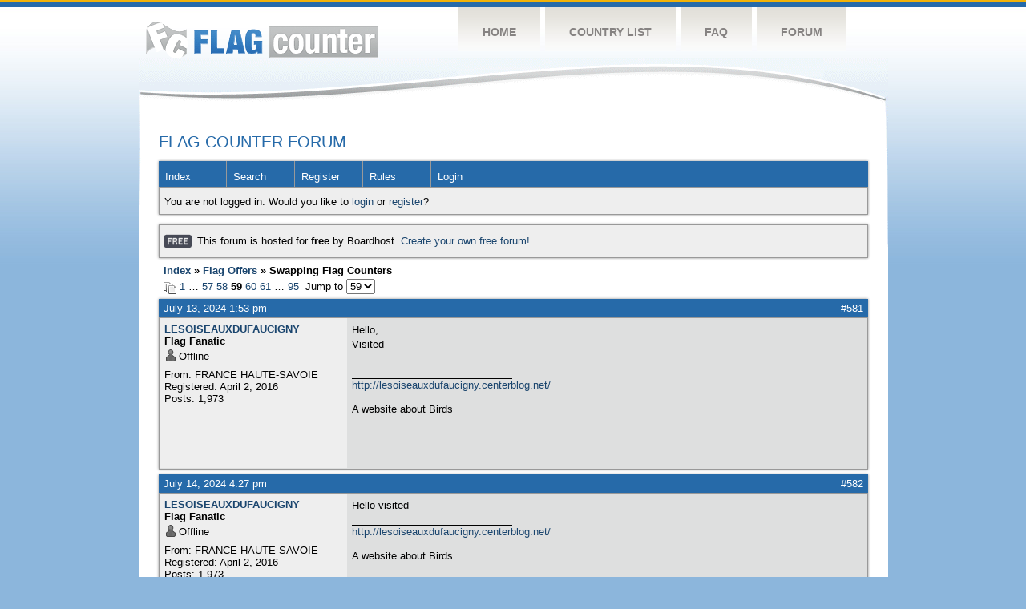

--- FILE ---
content_type: text/html; charset=UTF-8
request_url: https://flagcounter.boardhost.com/viewtopic.php?id=22415&p=59
body_size: 34204
content:
<!DOCTYPE html PUBLIC "-//W3C//DTD XHTML 1.0 Strict//EN" "http://www.w3.org/TR/xhtml1/DTD/xhtml1-strict.dtd">

<html xmlns="http://www.w3.org/1999/xhtml" dir="ltr">
<head>
<meta http-equiv="Content-Type" content="text/html; charset=utf-8" />
<meta property="og:image" content="https://images.boardhost.com/boardhostballoon.png" />

<title>Flag Counter Forum &raquo; Swapping Flag Counters</title>
<link rel="stylesheet" type="text/css" href="style/Custom.css" />
<link rel="alternate" type="application/rss+xml" title="Message Board RSS" href="/rss/22415">
<script src="js/jquery-1.7.2.min.js"></script><script src="js/jquery-ui.min.js"></script><link rel="stylesheet" media="all" type="text/css" href="https://js.boardhost.com/jquery-impromptu.min.css"><script src="https://js.boardhost.com/jquery-impromptu.min.js"></script><script type="text/javascript" language="javascript" src="/js/quicktags3.js?03312014"></script>
<script type="text/javascript">
$(document).mousedown(function (e) { var container = new Array(); container.push($('#viewforumlinks'));container.push($('#viewforumlinksbottom')); var elements = document.getElementsByTagName("div"); for(i=0;i<elements.length;i++) { if (elements[i].id.substring(14,0)=="viewtopiclinks") { container.push($(elements[i])); } $.each(container, function(key, value) { if (!$(value).is(e.target) && $(value).has(e.target).length === 0) { if (!value == e.target.id) { $(value).css("display","none") }} }); } }); 
$(document).ready(function() { $("span.spoiler").hide();$('<a class="reveal" style="cursor:pointer;" title="Click to reveal!"><button>Spoiler &raquo;</button></a> ').insertBefore('.spoiler');$("a.reveal").click(function(){$(this).parents("p").children("a.reveal").hide();$(this).parents("p").children("span.spoiler").fadeIn(2500);});} );</script>

<script type="text/javascript">

function movemenus() {
$("#viewtopiclinks2").position({
my: "right top",
at: "right+8 bottom+5",
of: "#morelinkpos"
});


}
</script>

<script type="text/javascript" language="javascript" src="/js/lytebox.js"></script>
<!-- <script>function addupload() { var imageuploaded = document.getElementById("hiddentinypic").value; if (imageuploaded) {var imageuploaded = imageuploaded.replace(/\[IMG\]/g,""); var imageuploaded = imageuploaded.replace(/\[\/IMG\]/g,"");var imageuploaded2 = "<img src=\"" + imageuploaded + "\">"; CKEDITOR.instances.msg.insertHtml( imageuploaded2 );  } return true; }</script> -->
<link rel="stylesheet" href="/js/lytebox.css" type="text/css" media="screen" />
</head>
<body class="nolinks" onload="movemenus()"><!DOCTYPE html PUBLIC "-//W3C//DTD XHTML 1.0 Transitional//EN" "http://www.w3.org/TR/xhtml1/DTD/xhtml1-transitional.dtd">
<html xmlns="http://www.w3.org/1999/xhtml">
<head>
	<meta http-equiv="Content-type" content="text/html; charset=utf-8" />
	<title>Flag Counter » Forum</title>
	<link rel="stylesheet" href="https://s01.flagcounter.com/css/style_forum.css" type="text/css" media="all" />
</head>
<body>
	<!-- Shell -->
	<div class="shell">
	<a href="/"><img src="https://s01.flagcounter.com//images/holiday.png" class="holiday" style="display:none;"></a>
		<!-- Header -->
		<div id="header">
			<!-- Logo -->
			<h1 id="logo"><a href="https://s01.flagcounter.com/">Flag Counter</a></h1>
			<!-- END Logo -->
			<!-- Navigation -->
			<div class="navigation">
				<ul>
				    <li><a href="https://s01.flagcounter.com/">Home</a></li>
				    <li><a href="https://s01.flagcounter.com//countries.html">Country List</a></li>
				    <li><a href="https://s01.flagcounter.com//faq.html">FAQ</a></li>
				    <li><a href="http://flagcounter.boardhost.com/">Forum</a></li>
				</ul>
			</div>
			<!-- END Navigation -->
		</div>
		<!-- END Header -->
		<div class="cl"> </div>
		<!-- Content -->
		<div id="content">
			<!-- News -->
			<div class="news">  
				<!-- Post -->
				<div class="post">
<font style="font: 20.1px Helvetica, Arial, sans-serif; color: #266AA9;padding-left:22px;z-index:1000;">FLAG COUNTER FORUM</font>

<div id="punwrap">
<div id="punviewtopic" class="pun"><header2><div id="brdheader" class="block">
	<div class="box">
		<div class="blank">
			
			
		</div>
		<div id="brdmenu" class="inbox">
			<ul>
				<li id="navindex"><a href="index.php">Index</a></li>
				<li id="navsearch"><a href="search.php">Search</a></li>
				<li id="navregister"><a href="https://flagcounter.boardhost.com/register.php">Register</a></li>
				<li id="navrules"><a href="misc.php?action=rules">Rules</a></li>
				<li id="navlogin"><a href="https://flagcounter.boardhost.com/login.php">Login</a></li>
			</ul>
		</div>
		<div id="brdwelcome" class="inbox">
			<p>You are not logged in. Would you like to <a href=https://flagcounter.boardhost.com/login.php>login</a> or <a href=https://flagcounter.boardhost.com/register.php>register</a>?</p>
		</div>
	</div>
</div>

<div id="announce" class="block"><div class="box"><div class="intd" style="padding:1x;"><div class="nolinks"><div style="margin-top:2px;"><img src=https://images.boardhost.com/2/free1.png align=absmiddle height=40 width=40 style="margin-left:3px;margin-top:-2px;" title=Free alt=Free> This forum is hosted for <b>free</b> by Boardhost. <a href=https://boardhost.com/>Create your own free forum!</a></div></div></div></div></div>

<div class="linkst">
	<div class="inbox">
		<h3 class="nolinks"><li><a href="index.php">Index</a></li><li>&nbsp;&raquo;&nbsp;<a href="viewforum.php?id=18">Flag Offers</a></li><li>&nbsp;&raquo;&nbsp;Swapping Flag Counters </li>

		</li></h3>

		<p class="pagelink" style="float:left;"><img src=https://cdn.boardhost.com/page_white_stack.png align=absbottom> <a href="viewtopic.php?id=22415&amp;p=1">1</a>&nbsp;&hellip;&nbsp;<a href="viewtopic.php?id=22415&amp;p=57">57</a>&nbsp;<a href="viewtopic.php?id=22415&amp;p=58">58</a>&nbsp;<strong>59</strong>&nbsp;<a href="viewtopic.php?id=22415&amp;p=60">60</a>&nbsp;<a href="viewtopic.php?id=22415&amp;p=61">61</a>&nbsp;&hellip;&nbsp;<a href="viewtopic.php?id=22415&amp;p=95">95</a>&nbsp;&nbsp;Jump to <select name="page" onchange="window.location=('viewtopic.php?id=22415&p='+this.options[this.selectedIndex].value)"><option value="1">1</option><option value="2">2</option><option value="3">3</option><option value="4">4</option><option value="5">5</option><option value="6">6</option><option value="7">7</option><option value="8">8</option><option value="9">9</option><option value="10">10</option><option value="11">11</option><option value="12">12</option><option value="13">13</option><option value="14">14</option><option value="15">15</option><option value="16">16</option><option value="17">17</option><option value="18">18</option><option value="19">19</option><option value="20">20</option><option value="21">21</option><option value="22">22</option><option value="23">23</option><option value="24">24</option><option value="25">25</option><option value="26">26</option><option value="27">27</option><option value="28">28</option><option value="29">29</option><option value="30">30</option><option value="31">31</option><option value="32">32</option><option value="33">33</option><option value="34">34</option><option value="35">35</option><option value="36">36</option><option value="37">37</option><option value="38">38</option><option value="39">39</option><option value="40">40</option><option value="41">41</option><option value="42">42</option><option value="43">43</option><option value="44">44</option><option value="45">45</option><option value="46">46</option><option value="47">47</option><option value="48">48</option><option value="49">49</option><option value="50">50</option><option value="51">51</option><option value="52">52</option><option value="53">53</option><option value="54">54</option><option value="55">55</option><option value="56">56</option><option value="57">57</option><option value="58">58</option><option value="59" selected>59</option><option value="60">60</option><option value="61">61</option><option value="62">62</option><option value="63">63</option><option value="64">64</option><option value="65">65</option><option value="66">66</option><option value="67">67</option><option value="68">68</option><option value="69">69</option><option value="70">70</option><option value="71">71</option><option value="72">72</option><option value="73">73</option><option value="74">74</option><option value="75">75</option><option value="76">76</option><option value="77">77</option><option value="78">78</option><option value="79">79</option><option value="80">80</option><option value="81">81</option><option value="82">82</option><option value="83">83</option><option value="84">84</option><option value="85">85</option><option value="86">86</option><option value="87">87</option><option value="88">88</option><option value="89">89</option><option value="90">90</option><option value="91">91</option><option value="92">92</option><option value="93">93</option><option value="94">94</option><option value="95">95</option></select></p>

		<p class="postlink conr">
&nbsp;
</p>
		<div class="clearer"></div>
	</div>
</div>








<div id="p397306" class="blockpost rowodd">

	<h2>
	<table border="0" cellpadding="0" cellspacing="0" width="100%" style="padding:0;margin:0;" id="messageoptions"><tr><td style="padding:0;margin:0;border-style:none;">

	<a href="viewtopic.php?pid=397306#p397306" class="messageoptions">July 13, 2024 1:53 pm</a>



	</td><td style="padding:0;margin:0;border-style:none;" align=right>



&nbsp;</td><td align=right style="padding:0;margin:0;border-style:none;width:1px;"><a href="viewtopic.php?pid=397306#p397306"><nobr>#581</nobr></a></td></tr></table></h2>
	<div class="box">
		<div class="inbox">
			<div class="postleft">
				<dl class="nolinks">
					<dd><strong><a href="profile.php?id=109560">LESOISEAUXDUFAUCIGNY</a></strong></dd>
					<dd class="usertitle"><strong>Flag Fanatic</strong>
					<p><img src="https://images.boardhost.com/icons/1/user_offline.png" align=absbottom style="margin-right:2px;">Offline</p>					</dd>
					<dd class="postavatar"></dd>
					<dd>From: FRANCE HAUTE-SAVOIE</dd>
					<dd>Registered: April 2, 2016</dd>
					<dd>Posts: 1,973</dd>
				</dl><br>
			</div>
			<div class="postright">
				<h3> Re: Swapping Flag Counters</h3>
				<div class="postmsg">
					<p>Hello,<br />Visited<br /> </p>
				</div>

				<div class="postsignature"><hr /><span class="nolinks"><a href="http://lesoiseauxdufaucigny.centerblog.net/" style="overflow:hidden;display:-webkit-box;-webkit-line-clamp:1;-webkit-box-orient:vertical;">http://lesoiseauxdufaucigny.centerblog.net/</a><br />A website about Birds<br /><br /> </span></div>
			</div>
			<div class="clearer"></div>
			<div class="postfootleft"></div> 
			<div class="postfootright"><div>&nbsp;</div></div>
		</div>
	</div>
</div>








<div id="p397325" class="blockpost roweven">

	<h2>
	<table border="0" cellpadding="0" cellspacing="0" width="100%" style="padding:0;margin:0;" id="messageoptions"><tr><td style="padding:0;margin:0;border-style:none;">

	<a href="viewtopic.php?pid=397325#p397325" class="messageoptions">July 14, 2024 4:27 pm</a>



	</td><td style="padding:0;margin:0;border-style:none;" align=right>



&nbsp;</td><td align=right style="padding:0;margin:0;border-style:none;width:1px;"><a href="viewtopic.php?pid=397325#p397325"><nobr>#582</nobr></a></td></tr></table></h2>
	<div class="box">
		<div class="inbox">
			<div class="postleft">
				<dl class="nolinks">
					<dd><strong><a href="profile.php?id=109560">LESOISEAUXDUFAUCIGNY</a></strong></dd>
					<dd class="usertitle"><strong>Flag Fanatic</strong>
					<p><img src="https://images.boardhost.com/icons/1/user_offline.png" align=absbottom style="margin-right:2px;">Offline</p>					</dd>
					<dd class="postavatar"></dd>
					<dd>From: FRANCE HAUTE-SAVOIE</dd>
					<dd>Registered: April 2, 2016</dd>
					<dd>Posts: 1,973</dd>
				</dl><br>
			</div>
			<div class="postright">
				<h3> Re: Swapping Flag Counters</h3>
				<div class="postmsg">
					<p>Hello visited</p>
				</div>

				<div class="postsignature"><hr /><span class="nolinks"><a href="http://lesoiseauxdufaucigny.centerblog.net/" style="overflow:hidden;display:-webkit-box;-webkit-line-clamp:1;-webkit-box-orient:vertical;">http://lesoiseauxdufaucigny.centerblog.net/</a><br />A website about Birds<br /><br /> </span></div>
			</div>
			<div class="clearer"></div>
			<div class="postfootleft"></div> 
			<div class="postfootright"><div>&nbsp;</div></div>
		</div>
	</div>
</div>








<div id="p397382" class="blockpost rowodd">

	<h2>
	<table border="0" cellpadding="0" cellspacing="0" width="100%" style="padding:0;margin:0;" id="messageoptions"><tr><td style="padding:0;margin:0;border-style:none;">

	<a href="viewtopic.php?pid=397382#p397382" class="messageoptions">July 15, 2024 10:42 pm</a>



	</td><td style="padding:0;margin:0;border-style:none;" align=right>



&nbsp;</td><td align=right style="padding:0;margin:0;border-style:none;width:1px;"><a href="viewtopic.php?pid=397382#p397382"><nobr>#583</nobr></a></td></tr></table></h2>
	<div class="box">
		<div class="inbox">
			<div class="postleft">
				<dl class="nolinks">
					<dd><strong><a href="profile.php?id=134487">steve777</a></strong></dd>
					<dd class="usertitle"><strong>Flag Master</strong>
					<p><img src="https://images.boardhost.com/icons/1/user_offline.png" align=absbottom style="margin-right:2px;">Offline</p>					</dd>
					<dd class="postavatar"><img src="https://flagcdn.com/40x30/gb-sct.png" alt="" style="max-width:128px;max-height:128px;"/></dd>
					<dd>From: Scotland, United Kingdom</dd>
					<dd>Registered: July 10, 2023</dd>
					<dd>Posts: 4,785</dd>
				</dl><br>
			</div>
			<div class="postright">
				<h3> Re: Swapping Flag Counters</h3>
				<div class="postmsg">
					<p>+1 from Scotland 🏴󠁧󠁢󠁳󠁣󠁴󠁿🙂</p>
				</div>

				<div class="postsignature"><hr /><span class="nolinks"><a href="https://s01.flagcounter.com/countxl/lhuB/bg_DBDBDB/txt_0F0F0F/border_CCCCCC/columns_7/maxflags_250/viewers_0/labels_1/pageviews_1/flags_1/percent_0/" style="overflow:hidden;display:-webkit-box;-webkit-line-clamp:1;-webkit-box-orient:vertical;">https://s01.flagcounter.com/countxl/lhuB/bg_DBDBDB/txt_0F0F0F/border_CCCCCC/columns_7/maxflags_250/viewers_0/labels_1/pageviews_1/flags_1/percent_0/</a><br /><br /><a href="https://www.discogs.com/user/vinylmaddy" style="overflow:hidden;display:-webkit-box;-webkit-line-clamp:1;-webkit-box-orient:vertical;">https://www.discogs.com/user/vinylmaddy</a></span></div>
			</div>
			<div class="clearer"></div>
			<div class="postfootleft"></div> 
			<div class="postfootright"><div>&nbsp;</div></div>
		</div>
	</div>
</div>








<div id="p397391" class="blockpost roweven">

	<h2>
	<table border="0" cellpadding="0" cellspacing="0" width="100%" style="padding:0;margin:0;" id="messageoptions"><tr><td style="padding:0;margin:0;border-style:none;">

	<a href="viewtopic.php?pid=397391#p397391" class="messageoptions">July 16, 2024 12:20 pm</a>



	</td><td style="padding:0;margin:0;border-style:none;" align=right>



&nbsp;</td><td align=right style="padding:0;margin:0;border-style:none;width:1px;"><a href="viewtopic.php?pid=397391#p397391"><nobr>#584</nobr></a></td></tr></table></h2>
	<div class="box">
		<div class="inbox">
			<div class="postleft">
				<dl class="nolinks">
					<dd><strong><a href="profile.php?id=91360">ANGELO</a></strong></dd>
					<dd class="usertitle"><strong>Flag Master</strong>
					<p><img src="https://images.boardhost.com/icons/1/user_offline.png" align=absbottom style="margin-right:2px;">Offline</p>					</dd>
					<dd class="postavatar"><img src="https://i.ibb.co/pvMLK98/AAAA.png" alt="" style="max-width:128px;max-height:128px;"/></dd>
					<dd>From: Milan - ITALY</dd>
					<dd>Registered: June 5, 2012</dd>
					<dd>Posts: 5,003</dd>
				</dl><br>
			</div>
			<div class="postright">
				<h3> Re: Swapping Flag Counters</h3>
				<div class="postmsg">
					<p>=15pxciao<br />Italy +1</p>
				</div>

				<div class="postsignature"><hr /><span class="nolinks"><a href="https://s04.flagcounter.com/count/ojF/bg=FFFFFF/txt=000000/border=CCCCCC/columns=7/maxflags=252/viewers=0/labels=0/" style="overflow:hidden;display:-webkit-box;-webkit-line-clamp:1;-webkit-box-orient:vertical;">https://s04.flagcounter.com/count/ojF/bg=FFFFFF/txt=000000/border=CCCCCC/columns=7/maxflags=252/viewers=0/labels=0/</a><br /><br /><br /> </span></div>
			</div>
			<div class="clearer"></div>
			<div class="postfootleft"></div> 
			<div class="postfootright"><div>&nbsp;</div></div>
		</div>
	</div>
</div>








<div id="p397436" class="blockpost rowodd">

	<h2>
	<table border="0" cellpadding="0" cellspacing="0" width="100%" style="padding:0;margin:0;" id="messageoptions"><tr><td style="padding:0;margin:0;border-style:none;">

	<a href="viewtopic.php?pid=397436#p397436" class="messageoptions">July 17, 2024 11:55 pm</a>



	</td><td style="padding:0;margin:0;border-style:none;" align=right>



&nbsp;</td><td align=right style="padding:0;margin:0;border-style:none;width:1px;"><a href="viewtopic.php?pid=397436#p397436"><nobr>#585</nobr></a></td></tr></table></h2>
	<div class="box">
		<div class="inbox">
			<div class="postleft">
				<dl class="nolinks">
					<dd><strong><a href="profile.php?id=118949">Roberto</a></strong></dd>
					<dd class="usertitle"><strong>Flag Enthusiast</strong>
					<p><img src="https://images.boardhost.com/icons/1/user_offline.png" align=absbottom style="margin-right:2px;">Offline</p>					</dd>
					<dd class="postavatar"><img src="https://i.ibb.co/7NnNfdr/flag-counter-Avatar-QRZ.png" alt="" style="max-width:128px;max-height:128px;"/></dd>
					<dd>From: Argentina</dd>
					<dd>Registered: November 20, 2019</dd>
					<dd>Posts: 604</dd>
				</dl><br>
			</div>
			<div class="postright">
				<h3> Re: Swapping Flag Counters</h3>
				<div class="postmsg">
					<p>Hello - All visited from AR</p>
				</div>

				<div class="postsignature"><hr /><span class="nolinks"><strong><span style="color:#008080;">Please visit my Homepage!!!</span></strong><br /><strong><a href="https://www.qrz.com/db/LU3EAR"><span style="color:#800000;">Homepage</span></a></strong><br /><br /> </span></div>
			</div>
			<div class="clearer"></div>
			<div class="postfootleft"></div> 
			<div class="postfootright"><div>&nbsp;</div></div>
		</div>
	</div>
</div>








<div id="p397484" class="blockpost roweven">

	<h2>
	<table border="0" cellpadding="0" cellspacing="0" width="100%" style="padding:0;margin:0;" id="messageoptions"><tr><td style="padding:0;margin:0;border-style:none;">

	<a href="viewtopic.php?pid=397484#p397484" class="messageoptions">July 20, 2024 9:16 pm</a>



	</td><td style="padding:0;margin:0;border-style:none;" align=right>



&nbsp;</td><td align=right style="padding:0;margin:0;border-style:none;width:1px;"><a href="viewtopic.php?pid=397484#p397484"><nobr>#586</nobr></a></td></tr></table></h2>
	<div class="box">
		<div class="inbox">
			<div class="postleft">
				<dl class="nolinks">
					<dd><strong><a href="profile.php?id=91360">ANGELO</a></strong></dd>
					<dd class="usertitle"><strong>Flag Master</strong>
					<p><img src="https://images.boardhost.com/icons/1/user_offline.png" align=absbottom style="margin-right:2px;">Offline</p>					</dd>
					<dd class="postavatar"><img src="https://i.ibb.co/pvMLK98/AAAA.png" alt="" style="max-width:128px;max-height:128px;"/></dd>
					<dd>From: Milan - ITALY</dd>
					<dd>Registered: June 5, 2012</dd>
					<dd>Posts: 5,003</dd>
				</dl><br>
			</div>
			<div class="postright">
				<h3> Re: Swapping Flag Counters</h3>
				<div class="postmsg">
					<p><span style="color:#000000;">CIAO<br />ITALY +1</span></p>
				</div>

				<div class="postsignature"><hr /><span class="nolinks"><a href="https://s04.flagcounter.com/count/ojF/bg=FFFFFF/txt=000000/border=CCCCCC/columns=7/maxflags=252/viewers=0/labels=0/" style="overflow:hidden;display:-webkit-box;-webkit-line-clamp:1;-webkit-box-orient:vertical;">https://s04.flagcounter.com/count/ojF/bg=FFFFFF/txt=000000/border=CCCCCC/columns=7/maxflags=252/viewers=0/labels=0/</a><br /><br /><br /> </span></div>
			</div>
			<div class="clearer"></div>
			<div class="postfootleft"></div> 
			<div class="postfootright"><div>&nbsp;</div></div>
		</div>
	</div>
</div>








<div id="p397552" class="blockpost rowodd">

	<h2>
	<table border="0" cellpadding="0" cellspacing="0" width="100%" style="padding:0;margin:0;" id="messageoptions"><tr><td style="padding:0;margin:0;border-style:none;">

	<a href="viewtopic.php?pid=397552#p397552" class="messageoptions">July 24, 2024 1:02 pm</a>



	</td><td style="padding:0;margin:0;border-style:none;" align=right>



&nbsp;</td><td align=right style="padding:0;margin:0;border-style:none;width:1px;"><a href="viewtopic.php?pid=397552#p397552"><nobr>#587</nobr></a></td></tr></table></h2>
	<div class="box">
		<div class="inbox">
			<div class="postleft">
				<dl class="nolinks">
					<dd><strong><a href="profile.php?id=91360">ANGELO</a></strong></dd>
					<dd class="usertitle"><strong>Flag Master</strong>
					<p><img src="https://images.boardhost.com/icons/1/user_offline.png" align=absbottom style="margin-right:2px;">Offline</p>					</dd>
					<dd class="postavatar"><img src="https://i.ibb.co/pvMLK98/AAAA.png" alt="" style="max-width:128px;max-height:128px;"/></dd>
					<dd>From: Milan - ITALY</dd>
					<dd>Registered: June 5, 2012</dd>
					<dd>Posts: 5,003</dd>
				</dl><br>
			</div>
			<div class="postright">
				<h3> Re: Swapping Flag Counters</h3>
				<div class="postmsg">
					<p>Ciao<br />Italy <br />+1</p>
				</div>

				<div class="postsignature"><hr /><span class="nolinks"><a href="https://s04.flagcounter.com/count/ojF/bg=FFFFFF/txt=000000/border=CCCCCC/columns=7/maxflags=252/viewers=0/labels=0/" style="overflow:hidden;display:-webkit-box;-webkit-line-clamp:1;-webkit-box-orient:vertical;">https://s04.flagcounter.com/count/ojF/bg=FFFFFF/txt=000000/border=CCCCCC/columns=7/maxflags=252/viewers=0/labels=0/</a><br /><br /><br /> </span></div>
			</div>
			<div class="clearer"></div>
			<div class="postfootleft"></div> 
			<div class="postfootright"><div>&nbsp;</div></div>
		</div>
	</div>
</div>








<div id="p397569" class="blockpost roweven">

	<h2>
	<table border="0" cellpadding="0" cellspacing="0" width="100%" style="padding:0;margin:0;" id="messageoptions"><tr><td style="padding:0;margin:0;border-style:none;">

	<a href="viewtopic.php?pid=397569#p397569" class="messageoptions">July 25, 2024 4:33 am</a>



	</td><td style="padding:0;margin:0;border-style:none;" align=right>



&nbsp;</td><td align=right style="padding:0;margin:0;border-style:none;width:1px;"><a href="viewtopic.php?pid=397569#p397569"><nobr>#588</nobr></a></td></tr></table></h2>
	<div class="box">
		<div class="inbox">
			<div class="postleft">
				<dl class="nolinks">
					<dd><strong><a href="profile.php?id=134487">steve777</a></strong></dd>
					<dd class="usertitle"><strong>Flag Master</strong>
					<p><img src="https://images.boardhost.com/icons/1/user_offline.png" align=absbottom style="margin-right:2px;">Offline</p>					</dd>
					<dd class="postavatar"><img src="https://flagcdn.com/40x30/gb-sct.png" alt="" style="max-width:128px;max-height:128px;"/></dd>
					<dd>From: Scotland, United Kingdom</dd>
					<dd>Registered: July 10, 2023</dd>
					<dd>Posts: 4,785</dd>
				</dl><br>
			</div>
			<div class="postright">
				<h3> Re: Swapping Flag Counters</h3>
				<div class="postmsg">
					<p>+1 from Scotland 🏴󠁧󠁢󠁳󠁣󠁴󠁿🙂</p>
				</div>

				<div class="postsignature"><hr /><span class="nolinks"><a href="https://s01.flagcounter.com/countxl/lhuB/bg_DBDBDB/txt_0F0F0F/border_CCCCCC/columns_7/maxflags_250/viewers_0/labels_1/pageviews_1/flags_1/percent_0/" style="overflow:hidden;display:-webkit-box;-webkit-line-clamp:1;-webkit-box-orient:vertical;">https://s01.flagcounter.com/countxl/lhuB/bg_DBDBDB/txt_0F0F0F/border_CCCCCC/columns_7/maxflags_250/viewers_0/labels_1/pageviews_1/flags_1/percent_0/</a><br /><br /><a href="https://www.discogs.com/user/vinylmaddy" style="overflow:hidden;display:-webkit-box;-webkit-line-clamp:1;-webkit-box-orient:vertical;">https://www.discogs.com/user/vinylmaddy</a></span></div>
			</div>
			<div class="clearer"></div>
			<div class="postfootleft"></div> 
			<div class="postfootright"><div>&nbsp;</div></div>
		</div>
	</div>
</div>








<div id="p397606" class="blockpost rowodd">

	<h2>
	<table border="0" cellpadding="0" cellspacing="0" width="100%" style="padding:0;margin:0;" id="messageoptions"><tr><td style="padding:0;margin:0;border-style:none;">

	<a href="viewtopic.php?pid=397606#p397606" class="messageoptions">July 27, 2024 10:03 pm</a>



	</td><td style="padding:0;margin:0;border-style:none;" align=right>



&nbsp;</td><td align=right style="padding:0;margin:0;border-style:none;width:1px;"><a href="viewtopic.php?pid=397606#p397606"><nobr>#589</nobr></a></td></tr></table></h2>
	<div class="box">
		<div class="inbox">
			<div class="postleft">
				<dl class="nolinks">
					<dd><strong><a href="profile.php?id=91360">ANGELO</a></strong></dd>
					<dd class="usertitle"><strong>Flag Master</strong>
					<p><img src="https://images.boardhost.com/icons/1/user_offline.png" align=absbottom style="margin-right:2px;">Offline</p>					</dd>
					<dd class="postavatar"><img src="https://i.ibb.co/pvMLK98/AAAA.png" alt="" style="max-width:128px;max-height:128px;"/></dd>
					<dd>From: Milan - ITALY</dd>
					<dd>Registered: June 5, 2012</dd>
					<dd>Posts: 5,003</dd>
				</dl><br>
			</div>
			<div class="postright">
				<h3> Re: Swapping Flag Counters</h3>
				<div class="postmsg">
					<p>ciao<br /><br /><br /><br /><br /><br /><br /><br /><br />Italia +1</p>
				</div>

				<div class="postsignature"><hr /><span class="nolinks"><a href="https://s04.flagcounter.com/count/ojF/bg=FFFFFF/txt=000000/border=CCCCCC/columns=7/maxflags=252/viewers=0/labels=0/" style="overflow:hidden;display:-webkit-box;-webkit-line-clamp:1;-webkit-box-orient:vertical;">https://s04.flagcounter.com/count/ojF/bg=FFFFFF/txt=000000/border=CCCCCC/columns=7/maxflags=252/viewers=0/labels=0/</a><br /><br /><br /> </span></div>
			</div>
			<div class="clearer"></div>
			<div class="postfootleft"></div> 
			<div class="postfootright"><div>&nbsp;</div></div>
		</div>
	</div>
</div>








<div id="p397640" class="blockpost roweven">

	<h2>
	<table border="0" cellpadding="0" cellspacing="0" width="100%" style="padding:0;margin:0;" id="messageoptions"><tr><td style="padding:0;margin:0;border-style:none;">

	<a href="viewtopic.php?pid=397640#p397640" class="messageoptions">July 29, 2024 12:06 pm</a>



	</td><td style="padding:0;margin:0;border-style:none;" align=right>



&nbsp;</td><td align=right style="padding:0;margin:0;border-style:none;width:1px;"><a href="viewtopic.php?pid=397640#p397640"><nobr>#590</nobr></a></td></tr></table></h2>
	<div class="box">
		<div class="inbox">
			<div class="postleft">
				<dl class="nolinks">
					<dd><strong><a href="profile.php?id=116765">yaromir13</a></strong></dd>
					<dd class="usertitle"><strong>Flag Master</strong>
					<p><img src="https://images.boardhost.com/icons/1/user_offline.png" align=absbottom style="margin-right:2px;">Offline</p>					</dd>
					<dd class="postavatar"><img src="https://zapodaj.net/thumbs/f4611129203b5.png" alt="" style="max-width:128px;max-height:128px;"/></dd>
					<dd>From: Ducatus Tessinensis</dd>
					<dd>Registered: April 14, 2019</dd>
					<dd>Posts: 11,324</dd>
				</dl><br>
			</div>
			<div class="postright">
				<h3> Re: Swapping Flag Counters</h3>
				<div class="postmsg">
					<p>+1 from Poland <img src="https://cdn.boardhost.com/emoticons/happy.gif" height=16 /></p>
				</div>

				<div class="postsignature"><hr /><span class="nolinks"><a href="http://visitunescobyyaromir.blogspot.com/p/blog-page_25.html" style="overflow:hidden;display:-webkit-box;-webkit-line-clamp:1;-webkit-box-orient:vertical;">http://visitunescobyyaromir.blogspot.com/p/blog-page_25.html</a></span></div>
			</div>
			<div class="clearer"></div>
			<div class="postfootleft"></div> 
			<div class="postfootright"><div>&nbsp;</div></div>
		</div>
	</div>
</div>

<div class="postlinksb">
	<div class="inbox">

		<p class="postlink conr">&nbsp;</p>

		<p class="pagelink" style="float:left;"><img src=https://cdn.boardhost.com/page_white_stack.png align=absbottom> <a href="viewtopic.php?id=22415&amp;p=1">1</a>&nbsp;&hellip;&nbsp;<a href="viewtopic.php?id=22415&amp;p=57">57</a>&nbsp;<a href="viewtopic.php?id=22415&amp;p=58">58</a>&nbsp;<strong>59</strong>&nbsp;<a href="viewtopic.php?id=22415&amp;p=60">60</a>&nbsp;<a href="viewtopic.php?id=22415&amp;p=61">61</a>&nbsp;&hellip;&nbsp;<a href="viewtopic.php?id=22415&amp;p=95">95</a>&nbsp;&nbsp;Jump to <select name="page" onchange="window.location=('viewtopic.php?id=22415&p='+this.options[this.selectedIndex].value)"><option value="1">1</option><option value="2">2</option><option value="3">3</option><option value="4">4</option><option value="5">5</option><option value="6">6</option><option value="7">7</option><option value="8">8</option><option value="9">9</option><option value="10">10</option><option value="11">11</option><option value="12">12</option><option value="13">13</option><option value="14">14</option><option value="15">15</option><option value="16">16</option><option value="17">17</option><option value="18">18</option><option value="19">19</option><option value="20">20</option><option value="21">21</option><option value="22">22</option><option value="23">23</option><option value="24">24</option><option value="25">25</option><option value="26">26</option><option value="27">27</option><option value="28">28</option><option value="29">29</option><option value="30">30</option><option value="31">31</option><option value="32">32</option><option value="33">33</option><option value="34">34</option><option value="35">35</option><option value="36">36</option><option value="37">37</option><option value="38">38</option><option value="39">39</option><option value="40">40</option><option value="41">41</option><option value="42">42</option><option value="43">43</option><option value="44">44</option><option value="45">45</option><option value="46">46</option><option value="47">47</option><option value="48">48</option><option value="49">49</option><option value="50">50</option><option value="51">51</option><option value="52">52</option><option value="53">53</option><option value="54">54</option><option value="55">55</option><option value="56">56</option><option value="57">57</option><option value="58">58</option><option value="59" selected>59</option><option value="60">60</option><option value="61">61</option><option value="62">62</option><option value="63">63</option><option value="64">64</option><option value="65">65</option><option value="66">66</option><option value="67">67</option><option value="68">68</option><option value="69">69</option><option value="70">70</option><option value="71">71</option><option value="72">72</option><option value="73">73</option><option value="74">74</option><option value="75">75</option><option value="76">76</option><option value="77">77</option><option value="78">78</option><option value="79">79</option><option value="80">80</option><option value="81">81</option><option value="82">82</option><option value="83">83</option><option value="84">84</option><option value="85">85</option><option value="86">86</option><option value="87">87</option><option value="88">88</option><option value="89">89</option><option value="90">90</option><option value="91">91</option><option value="92">92</option><option value="93">93</option><option value="94">94</option><option value="95">95</option></select></p>
	

		<div class="clearer"></div>
		<h3 class="nolinks" style=""><li><a href="index.php">Index</a></li><li>&nbsp;&raquo;&nbsp;<a href="viewforum.php?id=18">Flag Offers</a></li><li>&nbsp;&raquo;&nbsp;

		Swapping Flag Counters 		</li>

<div class="clearer"></div>

</div>
</div>

<div id="brdfooter" class="block">
	<h2><span>Board footera</span></h2>
	<div class="box">
		<div class="inbox">

			<div class="conl">
				<form id="qjump" method="get" action="viewforum.php">
					<div><label><!--Jump to: -->Jump to: <select name="id" onchange="window.location=('viewforum.php?id='+this.options[this.selectedIndex].value)">
						<optgroup label="Flag Discussion">
							<option value="17">Request Flags</option>
							<option value="18" selected="selected">Flag Offers</option>
							<option value="8">Flags, Flags, Flags</option>
						</optgroup>
						<optgroup label="Flag Counter Service">
							<option value="4">Help and Support Forum</option>
							<option value="45">Flag Counter Pro</option>
							<option value="7">Suggestions and Feedback</option>
					</optgroup>
					</select>
					
					</label></div>
				</form>
			</div>
			<div class="clearer"></div>
		</div>
	</div>
</div><footer2>

</div>
</div>

</div>
				<!-- END Post -->
				<div class="cl"> </div>
				<h1 id="logo2"><a href="/">Flag Counter</a></h1>
				<div class="cl"> </div>
			</div>
			<!-- END News -->
		</div>
		<!-- END Content -->
	</div>
	<!-- END Shell -->
	<!-- Footer -->
	<div id="footer">
		<div class="shell">
			<div class="cl"> </div>
			<p class="left"><a href="https://s01.flagcounter.com///contact.html">Contact</a>  |  <a href="https://s01.flagcounter.com///terms.html">Terms of Service</a> | <a href="https://s01.flagcounter.com//privacy.html">Privacy Policy</a> | © <a href=https://boardhost.com>Boardhost.com, Inc.</a>  	
			</p>
			<p class="right">
			<font color=#ffffff>This product includes GeoLite2 data created by MaxMind, available from <a href=\"https://www.maxmind.com\"><font color=#ffffff><u>https://www.maxmind.com/</u></font></a>.</font>
			</p>
			<div class="cl"> </div>
		</div>
	</div>
	<!-- END Footer -->
</body>
</html><slidebar><script src="js/slidebars.min.js"></script><script> (function($) { $(document).ready(function() { $.slidebars(); }); }) (jQuery);</script></body>
</html>
